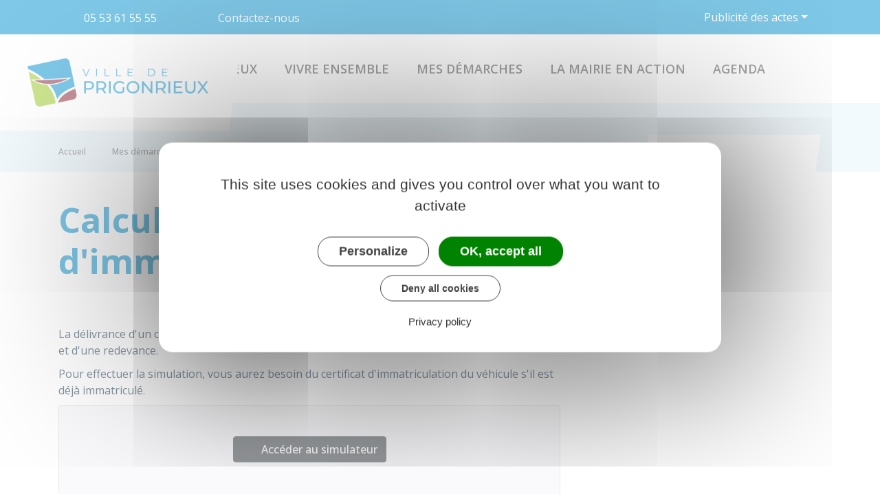

--- FILE ---
content_type: text/html; charset=UTF-8
request_url: https://www.ville-prigonrieux.fr/demarches/particuliers/R39696
body_size: 5751
content:
<!DOCTYPE html>
<html lang="fr">
    <head>
    	    <meta charset="utf-8">
    	        <meta name="google-site-verification" content="tahmhWuZchili3qIQCwb0oLgzw3KKjjO_udb4SFNFno">
    	    <meta name="viewport" content="width=device-width, initial-scale=1">
    	    <meta http-equiv="X-UA-Compatible" content="IE=edge">
    	    <meta name="msapplication-tap-highlight" content="no">
    	    <meta name="msapplication-TileColor" content="#882537">
    	    <meta name="theme-color" content="#fff">
    	    
    	    <link rel="apple-touch-icon" sizes="180x180" href="/www/clients/prigonrieux/favicons/favicon-180x180.png">
    	    <link rel="icon" sizes="192x192" href="/www/clients/prigonrieux/favicons/favicon-192x192.png">
    	    <link rel="icon" sizes="32x32" href="/www/clients/prigonrieux/favicons/favicon-32x32.png">
    	    <link rel="icon" sizes="16x16" href="/www/clients/prigonrieux/favicons/favicon-16x16.png">
    	    <link rel="manifest" href="/www/clients/prigonrieux/favicons/manifest.json">
    	    <link rel="search" type="application/opensearchdescription+xml" title="Prigonrieux" href="/www/clients/prigonrieux/opensearch.xml">
    	    <link href="https://fonts.googleapis.com/css?family=Open+Sans:400,500,600,700" rel="stylesheet" type="text/css">
    	    <link id="mainstyles" rel="stylesheet" href="https://www.ville-prigonrieux.fr/css/barbade/prigonrieux?v=1.2.1">
    	
    	    <link href="/www/fontawesome7/css/all.min.css" rel="stylesheet">
    	    
    	
    	    <title>Calculer le coût du certificat d&#x27;immatriculation | Prigonrieux (Dordogne) | Site officiel</title>
    	    
    	    <link rel="alternate" type="application/rss+xml" title="Actualités" href="https://www.ville-prigonrieux.fr/feed/actualites">
    	    <link rel="alternate" type="application/rss+xml" title="Agenda" href="https://www.ville-prigonrieux.fr/feed/agenda">
    	
    	    <meta name="description" content="Site officiel de la commune de Prigonrieux (commune française du département de Dordogne) : infos pratiques, démarches administratives, agenda, élus et citoyens, histoire et géographie locale, plan interactif, newsletter...">
    	
    	    <meta name="DC.creator" content="Prigonrieux">
    	    <meta name="DC.publisher" content="Prigonrieux">
    	    
    	
    	    <!--<meta name="keywords" content="{metaKeywords}">-->
    	
    	    <meta name="DC.description" lang="Fr" content="Site officiel de la commune de Prigonrieux (commune française du département de Dordogne) : infos pratiques, démarches administratives, agenda, élus et citoyens, histoire et géographie locale, plan interactif, newsletter...">
    	    <meta property="og:title" content="Calculer le coût du certificat d&#x27;immatriculation | Prigonrieux (Dordogne) | Site officiel">
    	    <meta property="og:type" content="article"/>
    	    <meta property="og:description" content="">
    	    <meta property="og:site_name" content="Prigonrieux">
    	
    	    <meta name="twitter:card" value="summary_large_image">
    	    <meta name="twitter:title" content="Calculer le coût du certificat d&#x27;immatriculation | Prigonrieux (Dordogne) | Site officiel">
    	    <meta name="twitter:description" content="">        
    	    <meta property="og:image" content=""/>
    	    <meta property="twitter:image:src" content=""/>     
    	
    	        <script type="text/javascript">
    	            var tarteaucitronForceCDN = window.location.protocol + '//' + window.location.host + '/www/tarteaucitron/';
    	        </script>
    	        <script type="text/javascript" src="/www/tarteaucitron/tarteaucitron.min.js"></script>
    	        <script type="text/javascript">
    	        window.addEventListener("tac.open_alert", function() {
    	            $("#tarteaucitronPersonalize2").focus();
    	        });
    	        tarteaucitron.init({
    	            "privacyUrl": "/informations-legales/mentions-legales-5096",
    	            "hashtag": "#tarteaucitron", /* Ouverture automatique du panel avec le hashtag */
    	            "highPrivacy": true, /* désactiver le consentement implicite (en naviguant) ? */
    	            "DenyAllCta" : true, /* Show the deny all button */
    	            "AcceptAllCta" : true, /* Show the accept all button when highPrivacy on */
    	            "orientation": "middle", /* le bandeau doit être en haut (top) ou en bas (bottom) ? */
    	            "showIcon": false, /* Show cookie icon to manage cookies */
    	            "adblocker": false, /* Afficher un message si un adblocker est détecté */
    	            "showAlertSmall": false, /* afficher le petit bandeau en bas à droite ? */
    	            "cookieslist": true, /* Afficher la liste des cookies installés ? */
    	            "moreInfoLink": false, /* Show more info link */
    	            "useExternalCss": true, /* If false, the tarteaucitron.css file will be loaded */
    	            "removeCredit": true, /* supprimer le lien vers la source ? */
    	            "readmoreLink": "", /* Change the default readmore link pointing to tarteaucitron.io */
    	            "mandatory": true /* Show a message about mandatory cookies */
    	        });
    	        tarteaucitron.job = tarteaucitron.job || [];
    	
    	
    	
    	        (tarteaucitron.job = tarteaucitron.job || []).push('vimeo');
    	        (tarteaucitron.job = tarteaucitron.job || []).push('youtube');
    	        (tarteaucitron.job = tarteaucitron.job || []).push('dailymotion');
    	        </script>
    	
    	        <script src="https://www.gstatic.com/firebasejs/10.7.0/firebase-app-compat.js"></script>
    	        <script src="https://www.gstatic.com/firebasejs/10.7.0/firebase-messaging-compat.js"></script>
    	        <script type="text/javascript">
    	            // Initialize the Firebase app in the service worker by passing the configuration object
    	            firebase.initializeApp({
    	              apiKey: "AIzaSyDSwZ9nI_iO6fP9i7Er2NfjA9ZV_hirlfU",
    	              authDomain: "sempleo-405fc.firebaseapp.com",
    	              projectId: "sempleo-405fc",
    	              storageBucket: "sempleo-405fc.appspot.com",
    	              messagingSenderId: "1013698462206",
    	              appId: "1:1013698462206:web:a69985308d45ce83e940af"
    	            });
    	        </script>
    	    </head>
      <body>
        <span id="siteTop"></span>
        <header role="banner">
          <div class="topbar d-none d-lg-block">
    <div class="container d-flex">
      <div class="contacts flex-grow-1">
        <a href="tel:05 53 61 55 55" class="mr-lg-4 mr-xl-5"><i class="fas fa-phone-alt float-start"></i><span class="d-none d-lg-inline">05 53 61 55 55</span></a>
        <a href="/contactez-nous-5093" class="mr-lg-4 mr-xl-5"><i class="fas fa-envelope float-start"></i><span class="d-none d-lg-inline">Contactez-nous</span></a>
        <a href="https://www.facebook.com/villedeprigonrieux" target="_blank" rel="external"><span class="sr-only">Facebook</span>
          <i class="fab fa-facebook-f" title="Facebook"></i></a>
        <a href="https://www.instagram.com/villedeprigonrieux" target="_blank" rel="external"><span class="sr-only">Instagram</span>
          <i class="fab fa-instagram" title="Instagram"></i></a>
      </div>
        <div class="dropdown">
          <a class="dropdown-toggle" href="#" role="button" id="dropdownWebsites" data-toggle="dropdown" aria-expanded="false">Publicité des actes</a>
          <div class="dropdown-menu" aria-labelledby="dropdownWebsites">
            <a class="dropdown-item" href="/documents" title="Aller vers la page Publicité des actes">Publicité des actes</a>
            <a class="dropdown-item" href="/la-mairie-en-action/vie-municipale/decisions-municipales/archives-conseils-municipaux-de-2015-a-mai-2022-6241" title="Aller vers la page Archives - Conseils Municipaux de 2015 à mai 2022">Archives - Conseils Municipaux de 2015 à mai 2022</a>
          </div>
        </div>
    </div>
  </div>  <nav class="navbar navbar-expand-lg navbar-light p-0">
            <a class="navbar-brand" href="/" title="retour à la page d'accueil">
                <img src="https://www.ville-prigonrieux.fr/prigonrieux/images/prigonrieux_logo.png" class="logo" alt="Prigonrieux - Logo" title="Prigonrieux"><span class="sr-only">Prigonrieux</span>
            </a>
            <div class="navbar-search dropdown ml-auto d-lg-none d-xl-none">
              <button class="btn dropdown-toggle" type="button" id="dropdownSearchButtonMobile" data-toggle="dropdown" aria-haspopup="true" aria-expanded="false"><span class="sr-only">Accéder au formulaire de recherche</span><i class="fas fa-search m-0 d-block" aria-hidden="true"></i></button>
              <form action="/rechercher" class="form-inline dropdown-menu m-0" aria-labelledby="dropdownSearchButtonMobile">
                <div class="container">
                  <div class="search-field">
                    <input type="search" name="words" class="form-control mr-sm-2" placeholder="Rechercher..." aria-label="Rechercher..." value="" required="required">
                    <button type="submit"><span class="sr-only">Lancer la recherche</span><i class="fas fa-search" aria-hidden="true"></i></button>
                  </div>
                  <button type="button" class="close" aria-label="Close" data-toggle="dropdown" aria-expanded="false"><span class="sr-only">Fermer le formulaire de recherche</span><i class="fal fa-times" aria-hidden="true"></i></button>
                </div>
              </form>
            </div>
            <button class="navbar-toggler collapsed" type="button" data-toggle="collapse" data-target="#navbarSupportedContent" aria-controls="navbarSupportedContent" aria-expanded="false" aria-label="Toggle navigation">
              <i class="far fa-bars"></i>
              <i class="fal fa-times"></i>
            </button>
        
            <div class="collapse navbar-collapse" id="navbarSupportedContent">
              <div class="container">
                <ul class="navbar-nav ml-lg-auto ml-xl-auto">
                  <li class="nav-item dropdown">
                    <a class="nav-link dropdown-toggle" href="#" id="menu-1332" data-toggle="dropdown" aria-haspopup="true" aria-expanded="false" title="Afficher les sous-rubriques à partir de cette page">
                    Prigonrieux<i class="far fa-chevron-right" aria-hidden="true"></i>
                    </a>
                    <div class="dropdown-menu" aria-labelledby="menu-1332">
                      <div class="container">
                        <div class="menu-content">
                            <div class="item-flex">
                              <a class="dropdown-item" href="/prigonrieux/histoire-patrimoine-5070" title="Aller vers la page">Histoire / Patrimoine</a>
                            </div>
                            <div class="item-flex">
                              <a class="dropdown-item" href="https://www.ville-prigonrieux.fr/actualites" title="Aller vers la page">Actualités</a>
                            </div>
                            <div class="item-flex">
                              <a class="dropdown-item" href="/phototheque" target="_blank" title="Aller vers la page">Prigonrieux en images</a>
                            </div>
                            <div class="item-flex">
                              <a class="dropdown-item" href="/associations" title="Aller vers la page">Annuaire des associations</a>
                            </div>
                            <div class="item-flex">
                              <a class="dropdown-item" href="https://www.ville-prigonrieux.fr/entreprises#" title="Aller vers la page">Annuaire des professionnels</a>
                            </div>
                            <div class="item-flex">
                              <a class="dropdown-item" href="/cartographie" title="Aller vers la page">Plan interactif</a>
                            </div>
                            <div class="item-flex">
                              <a class="dropdown-item" href="/prigonrieux/equipements-culturels-et-sportifs-4994" title="Aller vers la page">Equipements culturels et sportifs</a>
                            </div>
                            <div class="item-flex">
                              <a class="dropdown-item" href="/prigonrieux/infos-pratiques-5815" title="Aller vers la page">Infos pratiques</a>
                            </div>
                        </div>
                      </div>
                    </div>
                  </li>
                  <li class="nav-item dropdown">
                    <a class="nav-link dropdown-toggle" href="#" id="menu-1337" data-toggle="dropdown" aria-haspopup="true" aria-expanded="false" title="Afficher les sous-rubriques à partir de cette page">
                    Vivre ensemble<i class="far fa-chevron-right" aria-hidden="true"></i>
                    </a>
                    <div class="dropdown-menu" aria-labelledby="menu-1337">
                      <div class="container">
                        <div class="menu-content">
                            <div class="item-flex">
                              <a class="dropdown-item" href="/vivre-ensemble/petite-enfance-6053" title="Aller vers la page">Petite enfance</a>
                            </div>
                            <div class="item-flex">
                              <a class="dropdown-item" href="/vivre-ensemble/enfance-5037" title="Aller vers la page">Enfance</a>
                            </div>
                            <div class="item-flex">
                              <a class="dropdown-item" href="/vivre-ensemble/jeunes-5042" title="Aller vers la page">Jeunes</a>
                            </div>
                            <div class="item-flex">
                              <a class="dropdown-item" href="/vivre-ensemble/seniors-5045" title="Aller vers la page">Seniors</a>
                            </div>
                            <div class="item-flex">
                              <a class="dropdown-item" href="/vivre-ensemble/defense-et-citoyennete-5822" title="Aller vers la page">Défense et citoyenneté</a>
                            </div>
                        </div>
                      </div>
                    </div>
                  </li>
                  <li class="nav-item dropdown">
                    <a class="nav-link dropdown-toggle" href="#" id="menu-1341" data-toggle="dropdown" aria-haspopup="true" aria-expanded="false" title="Afficher les sous-rubriques à partir de cette page">
                    Mes démarches<i class="far fa-chevron-right" aria-hidden="true"></i>
                    </a>
                    <div class="dropdown-menu" aria-labelledby="menu-1341">
                      <div class="container">
                        <div class="menu-content">
                            <div class="item-flex">
                              <a class="dropdown-item" href="https://www.ville-prigonrieux.fr/demarches" title="Aller vers la page">Démarches administratives</a>
                            </div>
                            <div class="item-flex">
                              <a class="dropdown-item" href="https://portail.berger-levrault.fr/MairieDePrigonrieux24130/accueil" target="_blank" title="Aller vers la page">Portail famille</a>
                            </div>
                            <div class="item-flex">
                              <a class="dropdown-item" href="/mes-demarches/activites-professionnelles-5826" title="Aller vers la page">Activités professionnelles</a>
                            </div>
                            <div class="item-flex">
                              <a class="dropdown-item" href="/mes-demarches/associations~-5843" title="Aller vers la page">Associations</a>
                            </div>
                            <div class="item-flex">
                              <a class="dropdown-item" href="/mes-demarches/elections-5838" title="Aller vers la page">Élections</a>
                            </div>
                            <div class="item-flex">
                              <a class="dropdown-item" href="/mes-demarches/urbanisme-6202" title="Aller vers la page">Urbanisme</a>
                            </div>
                            <div class="item-flex">
                              <a class="dropdown-item" href="/mes-demarches/location-salles-et-materiel-5840" title="Aller vers la page">Location salles et matériel</a>
                            </div>
                            <div class="item-flex">
                              <a class="dropdown-item" href="/mes-demarches/numeros-utiles-6207" title="Aller vers la page">Numéros utiles</a>
                            </div>
                        </div>
                      </div>
                    </div>
                  </li>
                  <li class="nav-item dropdown">
                    <a class="nav-link dropdown-toggle" href="#" id="menu-1346" data-toggle="dropdown" aria-haspopup="true" aria-expanded="false" title="Afficher les sous-rubriques à partir de cette page">
                    La Mairie en action<i class="far fa-chevron-right" aria-hidden="true"></i>
                    </a>
                    <div class="dropdown-menu" aria-labelledby="menu-1346">
                      <div class="container">
                        <div class="menu-content">
                            <div class="item-flex">
                              <a class="dropdown-item" href="/la-mairie-en-action/vie-municipale-5855" title="Aller vers la page">Vie municipale</a>
                            </div>
                            <div class="item-flex">
                              <a class="dropdown-item" href="/la-mairie-en-action/les-grands-projets-5865" title="Aller vers la page">Les grands projets</a>
                            </div>
                            <div class="item-flex">
                              <a class="dropdown-item" href="/la-mairie-en-action/actualites-travaux-6286" title="Aller vers la page">Actualités Travaux</a>
                            </div>
                            <div class="item-flex">
                              <a class="dropdown-item" href="/la-mairie-en-action/marches-publics-6153" title="Aller vers la page">Marchés publics</a>
                            </div>
                            <div class="item-flex">
                              <a class="dropdown-item" href="/la-mairie-en-action/recrutement-5868" title="Aller vers la page">Recrutement</a>
                            </div>
                            <div class="item-flex">
                              <a class="dropdown-item" href="/la-mairie-en-action/partenaires-5869" title="Aller vers la page">Partenaires</a>
                            </div>
                        </div>
                      </div>
                    </div>
                  </li>
                    <li class="nav-item">
                      <a class="nav-link" href="/agenda" title="Aller vers la page AGENDA">AGENDA</a>
                    </li>
                <li class="nav-item navbar-search dropdown d-none d-lg-block d-xl-block">
                  <button class="btn nav-link dropdown-toggle" type="button" id="dropdownSearchButton" data-toggle="dropdown" aria-haspopup="true" aria-expanded="false"><span class="sr-only">Accéder au formulaire de recherche</span><i class="fas fa-search m-0 d-block" aria-hidden="true"></i></button>
                  <form action="/rechercher" class="form-inline dropdown-menu m-0" aria-labelledby="dropdownSearchButton">
                    <div class="container">
                      <div class="search-field">
                        <input type="search" name="words" class="form-control mr-sm-2" placeholder="Rechercher..." aria-label="Rechercher..." value="" required="required">
                        <button type="submit"><span class="sr-only">Lancer la recherche</span><i class="fas fa-search" aria-hidden="true"></i></button>
                      </div>
                      <button type="button" class="close" aria-label="Close" data-toggle="dropdown" aria-expanded="false"><span class="sr-only">Fermer le formulaire de recherche</span><i class="fal fa-times" aria-hidden="true"></i></button>
                    </div>
                  </form>
                </li>
                  <li class="nav-item dropdown d-lg-none d-xl-none">
                    <a class="nav-link dropdown-toggle websites-menu" href="#" id="dropdownWebsitesMenu" data-toggle="dropdown" aria-haspopup="true" aria-expanded="false" title="Afficher les liens">
                    Publicité des actes<i class="fas fa-caret-right" aria-hidden="true"></i>
                    </a>
                    <div class="dropdown-menu" aria-labelledby="dropdownWebsitesMenu">
                      <div class="container">
                        <div class="menu-content">
                            <div class="item-flex">
                              <a class="dropdown-item" href="/documents" title="Aller vers la page Publicité des actes">Publicité des actes</a>
                            </div>
                            <div class="item-flex">
                              <a class="dropdown-item" href="/la-mairie-en-action/vie-municipale/decisions-municipales/archives-conseils-municipaux-de-2015-a-mai-2022-6241" title="Aller vers la page Archives - Conseils Municipaux de 2015 à mai 2022">Archives - Conseils Municipaux de 2015 à mai 2022</a>
                            </div>
                        </div>
                      </div>
                    </div>
                  </li>
        
                </ul>
              </div>
            </div>
          </nav>
        </header>
        <div class="modal fade" tabindex="-1" role="dialog" id="login-box">
          <div class="modal-dialog" role="document">
            <div class="modal-content">
              <div class="modal-header">
                <h1 class="modal-title">Connectez-vous</h1>
                <button type="button" class="close" data-dismiss="modal" aria-label="Close">
                  <span aria-hidden="true">&times;</span>
                </button>
              </div>
              <form id="login-form">
              <div class="modal-body">
                  <div class="form-group row">
                    <label for="loginemail" class="col-sm-4">Email</label>
                    <div class="col-sm-8">
                      <input type="email" name="login" class="form-control" id="loginemail" placeholder="mon email">
                    </div>
                  </div>
                  <div class="form-group row">
                    <label for="loginpassword" class="col-sm-4">Mot de passe</label>
                    <div class="col-sm-8">
                      <input type="password" name="password" class="form-control" id="loginpassword" placeholder="mon mot de passe">
                    </div>
                  </div>
                  <div class="row login-message d-none">
                    <div class="col text-danger"></div>
                  </div>
              </div>
              <div class="modal-footer">
                <button type="submit" class="btn btn-primary">Connexion</button>
              </div>
              </form>
            </div>
          </div>
        </div>
        <main class="page">
        <header class="header">
        	<div class="content">
        	  <div class="container">
        		<p class="breadcrumbs">
        				<a href="/" class="root d-none d-md-inline-block">Accueil</a>
        					<i class="fal fa-chevron-right d-none d-md-inline-block" aria-hidden="true"></i><a href="/demarches" class="d-none d-md-inline-block">Mes démarches</a>
        					<i class="fal fa-chevron-right d-none d-md-inline-block" aria-hidden="true"></i><a href="/demarches/particuliers/ServicesEnLigne" class="d-none d-md-inline-block">Services en ligne et formulaires</a>
        						<i class="fal fa-chevron-left d-md-none" aria-hidden="true"></i><a href="/demarches/particuliers/ServicesEnLigne" class="d-md-none">Retour</a>
        		    	<i class="fal fa-chevron-right d-none d-md-inline-block" aria-hidden="true"></i>
        		    	<span class="d-none d-md-inline-block">Calculer le coût du certificat d&#x27;immatriculation</span>
        		</p>
        		<p class="sharing-tools d-none d-md-block">
        			<span>Partager</span>
        			<a href="https://www.facebook.com/share.php?u=https://www.ville-prigonrieux.fr/demarches/particuliers/R39696" target="_blank" class="fab fa-facebook-f ml-3" title="Cliquer pour partager cette page sur Facebook"><span class="sr-only">Partager sur Facebook</span></a>
        			<a href="https://x.com/share?status=https://www.ville-prigonrieux.fr/demarches/particuliers/R39696" target="_blank" class="fa-brands fa-x-twitter ml-3" title="Cliquer pour partager cette page sur X - Twitter"><span class="sr-only">Partager sur X - Twitter</span></a>
        			<a href="https://www.linkedin.com/shareArticle?mini=true&amp;url=https://www.ville-prigonrieux.fr/demarches/particuliers/R39696" target="_blank" class="fa-brands fa-linkedin-in ml-3" title="Cliquer pour partager cette page sur Linkedin" rel="noopener"><span class="sr-only">Partager sur Linkedin</span></a>
        			<a href="mailto:?subject=Prigonrieux : &body=https://www.ville-prigonrieux.fr/demarches/particuliers/R39696" target="_blank" class="far fa-envelope ml-3" title="Cliquer pour partager cette page par email"><span class="sr-only">Partager par email</span></a>
        		</p>
        	  </div>
        	</div>
        	<div class="container">
        		<h1>Calculer le coût du certificat d&#x27;immatriculation</h1>
        	</div>
        </header>
        
          <div class="body-page">
            <div class="container guide mt-4">

                            <div class="row guide-page mb-4">
                                <div class="col-lg-8 col-sm-12">

                                    <div class="row">
                                    </div>

                                    <div class="row mb-4 guide-content">
                                        <div class="col">
                                                                                    </div>
                                    </div>
                                    <div class="row mb-4 guide-content">
                                        <div class="col">
                                            				
				<p>La délivrance d'un certificat d'immatriculation (<em>ex-carte grise</em>) est soumise au paiement de 4 taxes et d'une redevance.</p>
		
		
		
		
		
		
		
		
		
		
		
		
		
		
		
		
		
		
		
		
		
		
				
				<p>Pour effectuer la simulation, vous aurez besoin du certificat d'immatriculation du véhicule s'il est déjà immatriculé.</p>
		
		
		
		
		
		
		
		
		
		
		
		
		
		
		
		
		
		
		
		
		
		
				
		
		
		
		
		
		
		
		
		
		
		
		
				<div class="card bg-light mt-2">
					<div class="card-body">
														<p class="card-text text-center my-4">
							<a href="https://www.service-public.gouv.fr/simulateur/calcul/cout-certificat-immatriculation" target="_blank" class="btn btn-dark text-light"><i class="fas fa-external-link-alt mr-2"></i>Accéder au simulateur</a>
						</p>
						<footer class="blockquote-footer text-center">Direction de l&#x27;information légale et administrative (Dila) - Premier ministre</footer>
					</div>
				</div>
		
		
		
		
		
		
		
		
		
		
		                                        </div>
                                    </div>

                                    <div class="row">
                                    </div>
                                </div>
                                <div class="col-lg-4 col-sm-12">
                                    <div class="row">
                                    </div>
                                </div>
                            </div>


                            <div class="row">
                                <div class="col">
                                    <a href="https://www.service-public.fr" target="_blank"><img class="h-25" src="/www/img/guide/logo-Premier-Ministre.svg" alt="service-public.fr"></a>
                                </div>
                            </div>

            </div>
          </div>
        </main>

    	<footer>
    		<div class="container">
    			<div class="row mb-md-5">
    				<div class="col-12 col-md-6 left-column text-md-left text-center">
    					<div class="row">
    						<div class="col-12 col-md-4">
    					        <img src="https://www.ville-prigonrieux.fr/prigonrieux/images/prigonrieux-logo-favicon.png" class="logo mb-5" alt="Logo du site" title="Logo du site">
    						</div>
    						<div class="col-12 col-md-8">
    							<p class="subtitle">Prigonrieux</p>
    				        	<p class="mb-3">1 Place du Groupe Loiseau<br>
    				        		24130 Prigonrieux
    				        		<br>France</p>
    								<p class="mb-3"><a href="tel:05 53 61 55 55"><i class="fal fa-phone-alt mr-2" aria-hidden="true"></i>05 53 61 55 55</a></p>
    						        <p class="m-0"><strong>Horaires de la mairie</strong></p>
    						        <div class="mb-3"> 
    							        <div class="timetable">
						          <div class="days-line">
						              <span class="days">Lundi : </span>
						              <span class="set-times"><span class="times">08h30 - 12h30</span><span class="times">13h30 - 17h30</span></span>
						            
						          </div>
						        </div>
						        <div class="timetable">
						          <div class="days-line">
						              <span class="days">Mardi, Mercredi, Jeudi et Vendredi : </span>
						              <span class="set-times"><span class="times">08h30 - 12h30</span></span>
						            
						          </div>
						        </div>
						        						    </div>
    					      	<p class="mb-5"><a href="/contactez-nous-5093" class="btn btn-secondary btn-contact"><i class="far fa-envelope mr-2" aria-hidden="true"></i>Contactez-nous</a></p>
    						</div>
    					</div>
    				</div>
    				<div class="col-12 col-md-6 text-center right-column">
    				        <p class="mb-5"><a href="/newsletter-abonnement" class="btn btn-tertiary btn-newsletter"><i class="fal fa-paper-plane left" aria-hidden="true"></i></i>Abonnement<br>newsletter<br><span>Recevez notre info par mail</span><i class="far fa-chevron-right ml-2 right" aria-hidden="true"></i></a></p>
    		            	<p class="socialstitle mb-3">NOUS SUIVRE</p>
    		            	<p class="socials"> 
    			                <a href="https://www.facebook.com/villedeprigonrieux" target="_blank" rel="external"><span class="sr-only">Facebook</span>
    								<i class="fab fa-facebook-f" title="Facebook"></i></a>
    			                <a href="https://www.instagram.com/villedeprigonrieux" target="_blank" rel="external"><span class="sr-only">Instagram</span>
    								<i class="fab fa-instagram" title="Instagram"></i></a>
    			        	</p>
    				</div>
    			</div>
    			<!-- Matomo Image Tracker-->
    	    	<img referrerpolicy="no-referrer-when-downgrade" src="https://matomo.artifica.fr/matomo.php?idsite=8&amp;rec=1" style="border:0" alt="" />
    	    	<!-- End Matomo -->
    		</div>
    		<div class="bottombar">
    			<div class="container text-center">
    				<p class="m-0">
    					<span class="copyright">&copy; Prigonrieux 2026</span><span class="separator"> • </span><a href="/informations-legales/mentions-legales-5096">Mentions légales</a><span class="separator"> • </span><a href="/informations-legales/accessibilite-5097">Accessibilité</a><span class="separator"> • </span><a href="" class="tarteaucitronOpenPanel">Gestion des cookies</a>
    			    	<span class="separator"> • </span><a href="https://www.artifica.one" target="_blank" class="powered">Site créé avec Artifica One</a>
    				</p>
    			</div>
    		</div>
    	</footer>
    	
    	<a href="#siteTop" class="toPageTop hidden-print">
    	  <span class="far fa-chevron-up" aria-hidden="true"></span>
    	  <span class="sr-only">Retour en haut de page</span>
    	</a>
    	
    	<script src="/www/themes/barbade/js/scripts.combined.js?v=1.2.1" async></script>
    	    <script type="text/javascript">
        var SAFARI=false;
    </script>
    <script src="/www/js/pwa.min.js" type="text/javascript" async></script>
    </body>
</html>